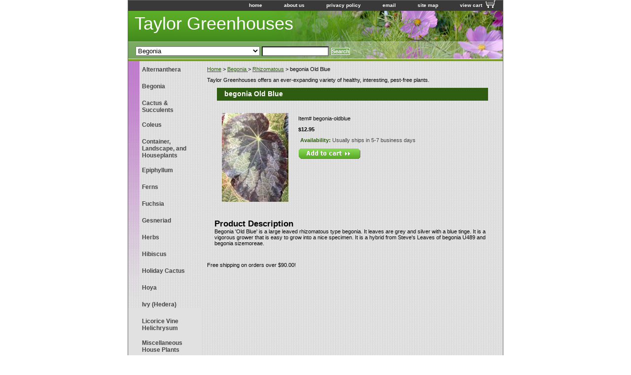

--- FILE ---
content_type: text/html
request_url: https://www.taylorgreenhouses.com/begoniaoldblue.html
body_size: 5463
content:
<!DOCTYPE html PUBLIC "-//W3C//DTD XHTML 1.0 Strict//EN" "http://www.w3.org/TR/xhtml1/DTD/xhtml1-strict.dtd"><html><head><title>begonia Old Blue</title><meta name="Description" content="Begonia 'Old Blue'  is a large leaved rhizomatous type begonia. It leaves are grey and silver with a blue tinge. It is a vigorous grower that is easy to grow into a nice specimen. It is a hybrid from Steve's Leaves of begonia U489 and begonia sizemoreae." /><link rel="stylesheet" type="text/css" href="css-base.css" /><link rel="stylesheet" type="text/css" href="css-element.css" /><link rel="stylesheet" type="text/css" href="css-contents.css" /><link rel="stylesheet" type="text/css" href="css-edits.css" /><meta name="verify-v1" content="g8Nt19Jr5oBoflDcjEQVI59f6icBh9CkjiVbNbJVJiU=" />

</head><body class="vertical" id="itemtype"><script type="text/javascript" id="yfc_loader" src="https://turbifycdn.com/store/migration/loader-min-1.0.34.js?q=yhst-11946403417747&ts=1750260003&p=1&h=order.store.turbify.net"></script> <div id="ys_superbar">
	   <div id="ys_cpers">
		<div id="yscp_welcome_msg"></div>
		<div id="yscp_signin_link"></div>
		<div id="yscp_myaccount_link"></div>
		<div id="yscp_signout_link"></div>
	   </div>
	   <div id="yfc_mini"></div>
	   <div class="ys_clear"></div>
	</div>
      <div id="container"><div id="header"><ul id="nav-general"><li><a href="index.html">home</a></li><li><a href="info.html">about us</a></li><li><a href="privacypolicy.html">privacy policy</a></li><li><a href="mailto:taylorgreenhouses@yahoo.com">email</a></li><li><a href="ind.html">site map</a></li><li><a href="https://order.store.turbify.net/yhst-11946403417747/cgi-bin/wg-order?yhst-11946403417747" class="linkcheckout">view cart</a></li></ul><br class="clear" /><h3 id="brandmark"><a href="index.html" title="Taylor Greenhouses">Taylor Greenhouses</a></h3></div><form id="searcharea" name="searcharea" action="nsearch.html" method="GET"><fieldset><select name="section"><option value="">All Categories</option><option value="alternanthera">Alternanthera </option><option value="begonia" selected="selected" >Begonia  </option><option value="cactus-amp-succulents">Cactus &amp; Succulents </option><option value="coleus">Coleus </option><option value="container--and-other-miscellaneous-plants">Miscellaneous House Plants </option><option value="epiphyllum">Epiphyllum </option><option value="fuchsia">Fuchsia </option><option value="gesneriad">Gesneriad </option><option value="hederahelix">Ivy (Hedera) </option><option value="herbs">Herbs </option><option value="hibiscus1">Hibiscus </option><option value="chca">Holiday Cactus </option><option value="hoya">Hoya </option><option value="licorice-vine---helichrysum">Licorice Vine   Helichrysum </option><option value="orchids">Orchids </option><option value="plectranthus-----swedish-ivy">Plectranthus     Swedish Ivy </option><option value="pesge">Scented Geraniums (Pelargonium) </option><option value="selaginella">Ferns </option><option value="sweet-potato-vine1">Sweet Potato Vine </option><option value="tradescantia">Tradescantia </option><option value="water-plants">Water Plants </option><option value="plant-sampler-collections">Sampler Collections </option><option value="plantcare">Plant Care </option><option value="conservatory-or-landscape-plants">Container, Landscape, and Houseplants </option></select><label for="query" class="labelfield"><input type="text" id="query" name="query" placeholder="" ></label><label for="searchsubmit" class="buttonlabel"><input type="submit" id="searchsubmit" class="ys_primary" value="Search" name="searchsubmit"><input type="hidden" value="yhst-11946403417747" name="vwcatalog"></label></fieldset></form>   <script type="text/javascript"> 
                    var isSafari = !!navigator.userAgent.match(/Version\/[\d\.]+.*Safari/); 
                    var isIOS = !!navigator.platform && /iPad|iPhone|iPod/.test(navigator.platform); 
                    if (isSafari && isIOS) { 
                        document.forms["searcharea"].onsubmit = function (searchAreaForm) { 
                            var elementsList = this.elements, queryString = '', url = '', action = this.action; 
                            for(var i = 0; i < elementsList.length; i++) { 
                                if (elementsList[i].name) { 
                                    if (queryString) { 
                                        queryString = queryString + "&" +  elementsList[i].name + "=" + encodeURIComponent(elementsList[i].value); 
                                    } else { 
                                        queryString = elementsList[i].name + "=" + encodeURIComponent(elementsList[i].value); 
                                    } 
                                } 
                            } 
                            if (action.indexOf("?") == -1) { 
                                action = action + "?"; 
                            } 
                            url = action + queryString; 
                            window.location.href = url; 
                            return false; 
                        } 
                    } 
                </script> 
        <div id="bodyshell"><div id="bodycontent"><div class="breadcrumbs"><a href="index.html">Home</a> &gt; <a href="begonia.html">Begonia </a> &gt; <a href="rhizomatous.html">Rhizomatous</a> &gt; begonia Old Blue</div><div id="introtext">Taylor Greenhouses offers an ever-expanding variety of healthy, interesting, pest-free plants.</div><div id="contentarea"><div><h1 id="item-contenttitle">begonia Old Blue</h1><div id="itemarea"><a href="https://s.turbifycdn.com/aah/yhst-11946403417747/tradescantia-purple-multiflora-104.gif"><img src="https://s.turbifycdn.com/aah/yhst-11946403417747/tradescantia-purple-multiflora-186.gif" width="135" height="180" border="0" hspace="0" vspace="0" alt="begonia Old Blue" class="image-l" title="begonia Old Blue" /></a><div class="itemform productInfo"><form method="POST" action="https://order.store.turbify.net/yhst-11946403417747/cgi-bin/wg-order?yhst-11946403417747+begoniaoldblue"><div class="code">Item# <em>begonia-oldblue</em></div><div class="price-bold">$12.95</div><div class="itemavailable"><em>Availability: </em>Usually ships in 5-7 business days</div><input type="image" class="addtocartImg" title="Add to cart" src="https://s.turbifycdn.com/aah/yhst-11946403417747/begonia-macushla-22.gif" /><input name="vwcatalog" type="hidden" value="yhst-11946403417747" /><input name="vwitem" type="hidden" value="begoniaoldblue" /><input type="hidden" name=".autodone" value="https://www.taylorgreenhouses.com/begoniaoldblue.html" /></form></div><div style="clear:both"></div><div class="ys_promoitempage" id="ys_promoitempage" itemid="begoniaoldblue" itemcode="begonia-oldblue" categoryflag="0"></div></div><div id="caption"><h2 id="itempage-captiontitle">Product Description</h2><div>Begonia 'Old Blue'  is a large leaved rhizomatous type begonia. It leaves are grey and silver with a blue tinge. It is a vigorous grower that is easy to grow into a nice specimen. It is a hybrid from Steve's Leaves of begonia U489 and begonia sizemoreae.</div></div><br clear="all" /></div></div><div id="finaltext">Free shipping on orders over $90.00!</div></div><div id="nav-product"><ul><li><a href="alternanthera.html" title="Alternanthera">Alternanthera</a></li><li><a href="begonia.html" title="Begonia ">Begonia </a></li><li><a href="cactus-amp-succulents.html" title="Cactus &amp;amp; Succulents">Cactus &amp; Succulents</a></li><li><a href="coleus.html" title="Coleus">Coleus</a></li><li><a href="conservatory-or-landscape-plants.html" title="Container, Landscape, and Houseplants">Container, Landscape, and Houseplants</a></li><li><a href="epiphyllum.html" title="Epiphyllum">Epiphyllum</a></li><li><a href="selaginella.html" title="Ferns">Ferns</a></li><li><a href="fuchsia.html" title="Fuchsia">Fuchsia</a></li><li><a href="gesneriad.html" title="Gesneriad">Gesneriad</a></li><li><a href="herbs.html" title="Herbs">Herbs</a></li><li><a href="hibiscus1.html" title="Hibiscus">Hibiscus</a></li><li><a href="chca.html" title="Holiday Cactus">Holiday Cactus</a></li><li><a href="hoya.html" title="Hoya">Hoya</a></li><li><a href="hederahelix.html" title="Ivy (Hedera)">Ivy (Hedera)</a></li><li><a href="licorice-vine---helichrysum.html" title="Licorice Vine   Helichrysum">Licorice Vine   Helichrysum</a></li><li><a href="container--and-other-miscellaneous-plants.html" title="Miscellaneous House Plants">Miscellaneous House Plants</a></li><li><a href="orchids.html" title="Orchids">Orchids</a></li><li><a href="plantcare.html" title="Plant Care">Plant Care</a></li><li><a href="plectranthus-----swedish-ivy.html" title="Plectranthus     Swedish Ivy">Plectranthus     Swedish Ivy</a></li><li><a href="plant-sampler-collections.html" title="Sampler Collections">Sampler Collections</a></li><li><a href="pesge.html" title="Scented Geraniums (Pelargonium)">Scented Geraniums (Pelargonium)</a></li><li><a href="sweet-potato-vine1.html" title="Sweet Potato Vine">Sweet Potato Vine</a></li><li><a href="tradescantia.html" title="Tradescantia">Tradescantia</a></li><li><a href="water-plants.html" title="Water Plants">Water Plants</a></li><li><a href="hocasaco.html" title="Holiday Cactus Sampler Collection">Holiday Cactus Sampler Collection</a></li><li><a href="roofp1.html" title="Rosemary Officinalis 'Pine'">Rosemary Officinalis 'Pine'</a></li></ul><div id="htmlbottom"><div align="center" id="badge"><a href="http://smallbusiness.yahoo.com/merchant/" target="_blank"><img src="http://us.i1.turbifycdn.com/us.turbifycdn.com/i/us/smallbiz/gr/ecomby1_small.gif" width="82" height="29" border="0" align="middle" alt="ecommerce provided by Yahoo! Small Business"/></a></div><br /><br /><script src="http://www.google-analytics.com/urchin.js" type="text/javascript">
</script>
<script type="text/javascript">
_uacct = "UA-1592588-1";
urchinTracker();
</script></div></div></div><div id="footer"><span id="footer-links"><a href="index.html">home</a> | <a href="info.html">about us</a> | <a href="privacypolicy.html">privacy policy</a> | <a href="mailto:taylorgreenhouses@yahoo.com">email</a> | <a href="ind.html">site map</a> | <a href="https://order.store.turbify.net/yhst-11946403417747/cgi-bin/wg-order?yhst-11946403417747">view cart</a></span><span id="copyright">All images and content copyright Taylor Greenhouses 2020
email: taylorgreenhouses@yahoo.com</span></div></div></body>
<script type="text/javascript">var PAGE_ATTRS = {'storeId': 'yhst-11946403417747', 'itemId': 'begoniaoldblue', 'isOrderable': '1', 'name': 'begonia Old Blue', 'salePrice': '12.95', 'listPrice': '12.95', 'brand': '', 'model': '', 'promoted': '', 'createTime': '1750260003', 'modifiedTime': '1750260003', 'catNamePath': 'Begonia > Rhizomatous', 'upc': ''};</script><!-- Google tag (gtag.js) -->  <script async src='https://www.googletagmanager.com/gtag/js?id=UA-229851369-1'></script><script> window.dataLayer = window.dataLayer || [];  function gtag(){dataLayer.push(arguments);}  gtag('js', new Date());  gtag('config', 'UA-229851369-1');</script><script> var YStore = window.YStore || {}; var GA_GLOBALS = window.GA_GLOBALS || {}; var GA_CLIENT_ID; try { YStore.GA = (function() { var isSearchPage = (typeof(window.location) === 'object' && typeof(window.location.href) === 'string' && window.location.href.indexOf('nsearch') !== -1); var isProductPage = (typeof(PAGE_ATTRS) === 'object' && PAGE_ATTRS.isOrderable === '1' && typeof(PAGE_ATTRS.name) === 'string'); function initGA() { } function setProductPageView() { PAGE_ATTRS.category = PAGE_ATTRS.catNamePath.replace(/ > /g, '/'); PAGE_ATTRS.category = PAGE_ATTRS.category.replace(/>/g, '/'); gtag('event', 'view_item', { currency: 'USD', value: parseFloat(PAGE_ATTRS.salePrice), items: [{ item_name: PAGE_ATTRS.name, item_category: PAGE_ATTRS.category, item_brand: PAGE_ATTRS.brand, price: parseFloat(PAGE_ATTRS.salePrice) }] }); } function defaultTrackAddToCart() { var all_forms = document.forms; document.addEventListener('DOMContentLoaded', event => { for (var i = 0; i < all_forms.length; i += 1) { if (typeof storeCheckoutDomain != 'undefined' && storeCheckoutDomain != 'order.store.turbify.net') { all_forms[i].addEventListener('submit', function(e) { if (typeof(GA_GLOBALS.dont_track_add_to_cart) !== 'undefined' && GA_GLOBALS.dont_track_add_to_cart === true) { return; } e = e || window.event; var target = e.target || e.srcElement; if (typeof(target) === 'object' && typeof(target.id) === 'string' && target.id.indexOf('yfc') === -1 && e.defaultPrevented === true) { return } e.preventDefault(); vwqnty = 1; if( typeof(target.vwquantity) !== 'undefined' ) { vwqnty = target.vwquantity.value; } if( vwqnty > 0 ) { gtag('event', 'add_to_cart', { value: parseFloat(PAGE_ATTRS.salePrice), currency: 'USD', items: [{ item_name: PAGE_ATTRS.name, item_category: PAGE_ATTRS.category, item_brand: PAGE_ATTRS.brand, price: parseFloat(PAGE_ATTRS.salePrice), quantity: e.target.vwquantity.value }] }); if (typeof(target) === 'object' && typeof(target.id) === 'string' && target.id.indexOf('yfc') != -1) { return; } if (typeof(target) === 'object') { target.submit(); } } }) } } }); } return { startPageTracking: function() { initGA(); if (isProductPage) { setProductPageView(); if (typeof(GA_GLOBALS.dont_track_add_to_cart) === 'undefined' || GA_GLOBALS.dont_track_add_to_cart !== true) { defaultTrackAddToCart() } } }, trackAddToCart: function(itemsList, callback) { itemsList = itemsList || []; if (itemsList.length === 0 && typeof(PAGE_ATTRS) === 'object') { if (typeof(PAGE_ATTRS.catNamePath) !== 'undefined') { PAGE_ATTRS.category = PAGE_ATTRS.catNamePath.replace(/ > /g, '/'); PAGE_ATTRS.category = PAGE_ATTRS.category.replace(/>/g, '/') } itemsList.push(PAGE_ATTRS) } if (itemsList.length === 0) { return; } var ga_cartItems = []; var orderTotal = 0; for (var i = 0; i < itemsList.length; i += 1) { var itemObj = itemsList[i]; var gaItemObj = {}; if (typeof(itemObj.id) !== 'undefined') { gaItemObj.id = itemObj.id } if (typeof(itemObj.name) !== 'undefined') { gaItemObj.name = itemObj.name } if (typeof(itemObj.category) !== 'undefined') { gaItemObj.category = itemObj.category } if (typeof(itemObj.brand) !== 'undefined') { gaItemObj.brand = itemObj.brand } if (typeof(itemObj.salePrice) !== 'undefined') { gaItemObj.price = itemObj.salePrice } if (typeof(itemObj.quantity) !== 'undefined') { gaItemObj.quantity = itemObj.quantity } ga_cartItems.push(gaItemObj); orderTotal += parseFloat(itemObj.salePrice) * itemObj.quantity; } gtag('event', 'add_to_cart', { value: orderTotal, currency: 'USD', items: ga_cartItems }); } } })(); YStore.GA.startPageTracking() } catch (e) { if (typeof(window.console) === 'object' && typeof(window.console.log) === 'function') { console.log('Error occurred while executing Google Analytics:'); console.log(e) } } </script> <script type="text/javascript">
csell_env = 'ue1';
 var storeCheckoutDomain = 'order.store.turbify.net';
</script>

<script type="text/javascript">
  function toOSTN(node){
    if(node.hasAttributes()){
      for (const attr of node.attributes) {
        node.setAttribute(attr.name,attr.value.replace(/(us-dc1-order|us-dc2-order|order)\.(store|stores)\.([a-z0-9-]+)\.(net|com)/g, storeCheckoutDomain));
      }
    }
  };
  document.addEventListener('readystatechange', event => {
  if(typeof storeCheckoutDomain != 'undefined' && storeCheckoutDomain != "order.store.turbify.net"){
    if (event.target.readyState === "interactive") {
      fromOSYN = document.getElementsByTagName('form');
        for (let i = 0; i < fromOSYN.length; i++) {
          toOSTN(fromOSYN[i]);
        }
      }
    }
  });
</script>
<script type="text/javascript">
// Begin Store Generated Code
 </script> <script type="text/javascript" src="https://s.turbifycdn.com/lq/ult/ylc_1.9.js" ></script> <script type="text/javascript" src="https://s.turbifycdn.com/ae/lib/smbiz/store/csell/beacon-a9518fc6e4.js" >
</script>
<script type="text/javascript">
// Begin Store Generated Code
 csell_page_data = {}; csell_page_rec_data = []; ts='TOK_STORE_ID';
</script>
<script type="text/javascript">
// Begin Store Generated Code
function csell_GLOBAL_INIT_TAG() { var csell_token_map = {}; csell_token_map['TOK_SPACEID'] = '2022276099'; csell_token_map['TOK_URL'] = ''; csell_token_map['TOK_STORE_ID'] = 'yhst-11946403417747'; csell_token_map['TOK_ITEM_ID_LIST'] = 'begoniaoldblue'; csell_token_map['TOK_ORDER_HOST'] = 'order.store.turbify.net'; csell_token_map['TOK_BEACON_TYPE'] = 'prod'; csell_token_map['TOK_RAND_KEY'] = 't'; csell_token_map['TOK_IS_ORDERABLE'] = '1';  c = csell_page_data; var x = (typeof storeCheckoutDomain == 'string')?storeCheckoutDomain:'order.store.turbify.net'; var t = csell_token_map; c['s'] = t['TOK_SPACEID']; c['url'] = t['TOK_URL']; c['si'] = t[ts]; c['ii'] = t['TOK_ITEM_ID_LIST']; c['bt'] = t['TOK_BEACON_TYPE']; c['rnd'] = t['TOK_RAND_KEY']; c['io'] = t['TOK_IS_ORDERABLE']; YStore.addItemUrl = 'http%s://'+x+'/'+t[ts]+'/ymix/MetaController.html?eventName.addEvent&cartDS.shoppingcart_ROW0_m_orderItemVector_ROW0_m_itemId=%s&cartDS.shoppingcart_ROW0_m_orderItemVector_ROW0_m_quantity=1&ysco_key_cs_item=1&sectionId=ysco.cart&ysco_key_store_id='+t[ts]; } 
</script>
<script type="text/javascript">
// Begin Store Generated Code
function csell_REC_VIEW_TAG() {  var env = (typeof csell_env == 'string')?csell_env:'prod'; var p = csell_page_data; var a = '/sid='+p['si']+'/io='+p['io']+'/ii='+p['ii']+'/bt='+p['bt']+'-view'+'/en='+env; var r=Math.random(); YStore.CrossSellBeacon.renderBeaconWithRecData(p['url']+'/p/s='+p['s']+'/'+p['rnd']+'='+r+a); } 
</script>
<script type="text/javascript">
// Begin Store Generated Code
var csell_token_map = {}; csell_token_map['TOK_PAGE'] = 'p'; csell_token_map['TOK_CURR_SYM'] = '$'; csell_token_map['TOK_WS_URL'] = 'https://yhst-11946403417747.csell.store.turbify.net/cs/recommend?itemids=begoniaoldblue&location=p'; csell_token_map['TOK_SHOW_CS_RECS'] = 'false';  var t = csell_token_map; csell_GLOBAL_INIT_TAG(); YStore.page = t['TOK_PAGE']; YStore.currencySymbol = t['TOK_CURR_SYM']; YStore.crossSellUrl = t['TOK_WS_URL']; YStore.showCSRecs = t['TOK_SHOW_CS_RECS']; </script> <script type="text/javascript" src="https://s.turbifycdn.com/ae/store/secure/recs-1.3.2.2.js" ></script> <script type="text/javascript" >
</script>
</html>
<!-- html108.prod.store.e1a.lumsb.com Wed Jan 21 04:22:02 PST 2026 -->
